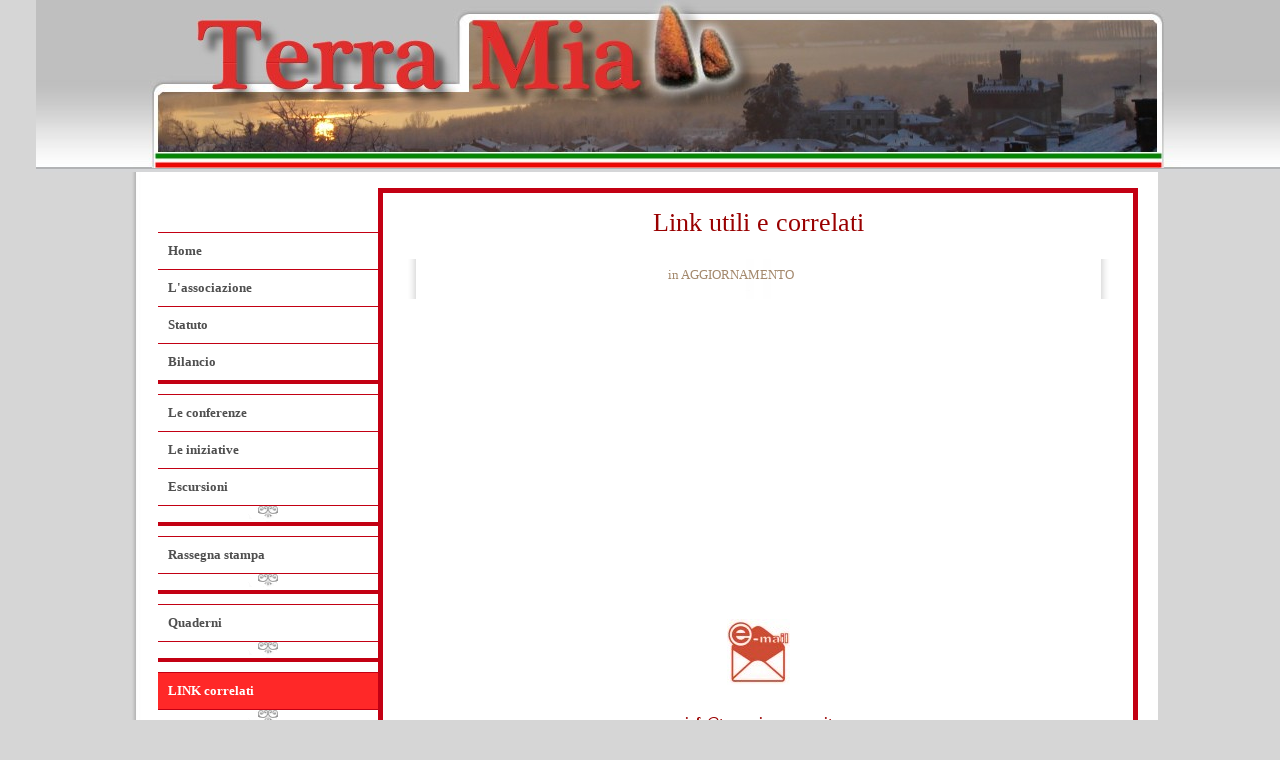

--- FILE ---
content_type: text/html
request_url: https://www.terramiacanavese.it/link.html
body_size: 1352
content:
<!DOCTYPE html PUBLIC "-//W3C//DTD XHTML 1.0 Strict//EN" "http://www.w3.org/TR/xhtml1/DTD/xhtml1-strict.dtd">
<html xmlns="http://www.w3.org/1999/xhtml">
<head>
<!-- Design by Free CSS Templates http://www.freecsstemplates.org Released for free under a Creative Commons Attribution 2.5 License -->




  
  
  
  <meta content="text/html; charset=UTF-8" http-equiv="content-type" />



  


  
  
  
  
  
  <title>Link utili e correlati - associazione Terra Mia - Associazione
Terra Mia in Canavese - Terra Mia Canavese - Terra Mia Castellamonte -
Associazione Terra Mia</title>
  <meta name="keywords" content="quaderni,i quaderni,terra,mia,canavese,torino,piemonte,castellamonte,ceramica,ambiente,territorio,italia,quaderni,terra mia,terramia,terra mia canavese" />




  
  
  
  <meta content="" name="description" />




  
  
  
  <link type="text/css" rel="stylesheet" href="default.css" />
<meta name="Microsoft Border" content="l, default">
</head>


<body><!--msnavigation--><table dir="ltr" border="0" cellpadding="0" cellspacing="0" width="100%"><tr><td valign="top" width="1%">

<p>&nbsp;</p>

</td><td valign="top" width="24"></td><!--msnavigation--><td valign="top">




<div id="logo">
<img src="images/testata.jpg" alt="" height="168" width="1050" /></div>




<div id="wrap">
<div id="content">
<div id="sidebar">
<div id="menu">

<!-- INIZIO MENU LATERALE SX -->

<ul>




  <li><a href="index.html" title="">Home</a></li>




  <li><a href="associazione.html" title="">L'associazione</a></li>
	<li><a href="iniziative/Terra%20mia%20statuto.pdf">Statuto</a></li>
	<li><a href="bilancio%202015.htm">Bilancio</a></li>




</ul>




</div>




<div id="menu" class="boxed">
<div class="content">
<ul>




  <li><a href="conferenze.html" title="">Le conferenze</a></li>




  <li><a href="iniziative.html" title="">Le iniziative</a></li>




  <li><a href="escursioni.html" title="">Escursioni</a></li>




</ul>




</div>




</div>




<div id="menu" class="boxed">
<div class="content">
<ul>




  <li><a href="stampa.html" title="">Rassegna stampa</a></li>




</ul>




</div>




</div>




<div id="menu" class="boxed">
<div class="content">
<ul>




  <li><a href="quaderni.html" title="">Quaderni</a></li>




</ul>




</div>




</div>




<div id="menu" class="boxed">
<div class="content">
<ul>




  <li class="active"><a href="link.html" title="">LINK correlati</a></li>




</ul>




<!-- FINE MENU LATERALE SX -->

</div>




</div>




</div>




<br />




<div id="main">
<div id="example">
<h2 style="text-align: center; color: rgb(153, 0, 0);">Link utili e correlati</h2>




<div style="text-align: center;">
<table id="tabmcc" style="width: 705px; text-align: left; margin-left: auto; margin-right: auto;" border="0" cellpadding="4" cellspacing="8">




  <tbody>




    <tr>




      <td style="text-align: center; font-weight: bold; width: 52px;"><br />




      </td>




      <td style="width: 220px; text-align: right;">in AGGIORNAMENTO</td>




      <td style="width: 220px; text-align: left;" undefined="">

      </td>




    </tr>




    <tr>




      <td style="text-align: center; font-weight: bold; width: 52px;"></td>




      <td style="width: 220px; text-align: right;"></td>




      <td style="font-weight: bold; width: 220px; text-align: center;" undefined=""></td>




    </tr>




  
  
  
  </tbody>
</table>




</div>




<br />


<br />


<div style="text-align: center;"><br />

</div>


<br />


<span style="font-family: Arial;"><span style="color: rgb(153, 0, 0);"></span></span><br />


<br />


<br />


<br />


<br />


<br />


<br />


<br />


<br />


<br />


<br />


<br />


<br />


<br />


<br />


<br />



<p class="MsoNormal" style="text-align: center;"><img style="width: 63px; height: 66px;" alt="" src="images/email.jpg" /></p>




<p class="MsoNormal" style="text-align: center;"><a href="mailto:info@terramiacanavese.it"><span style="font-weight: bold; color: rgb(153, 0, 0);">info@terramiacanavese.it</span></a></p>




<p class="MsoNormal" style="text-align: center;"><a href="mailto:info@terra-mia.org"><span style="font-weight: bold; color: rgb(153, 0, 0);">info@terra-mia.org</span></a></p>




<br />




</div>




</div>




<div id="extra"></div>




<div id="footer">
<p>Copyright &copy; . All
Rights Reserved. Designed by <a href="mailto:chia@chiaonline.it">Chia
- WEB</a>.</p>




<p id="links"><a href="#">Privacy Policy</a>
| <a href="#">Terms of Use</a></p>




</div>




</div>




</div>




<!--msnavigation--></td></tr><!--msnavigation--></table></body>
</html>


--- FILE ---
content_type: text/css
request_url: https://www.terramiacanavese.it/default.css
body_size: 1540
content:

/*
Design by Free CSS Templates
http://www.freecsstemplates.org
Released for free under a Creative Commons Attribution 2.5 License
*/

* {
	margin: 0;
	padding: 0;
}

body {
	background: #D6D6D6 url(images/sfondopag.jpg) repeat-y center top;
	/*background: #FFFFFF url(images/img01.gif) repeat-x;*/
	font: normal small Georgia, "Times New Roman", Times, serif;
	color: #A4896D;
}

h1, h2, h3 {
	color: #000069;
}

h2 {
	margin-bottom: .8em;
	font-size: 2em;
	font-weight: normal;
}

h3 {
	margin-bottom: 1em;
	font-size: small;
}

p, blockquote, ul, ol {
	margin-bottom: 1.4em;
	line-height: 1.8em;
}

p {
}

blockquote {
	margin-left: 3em;
	margin-right: 3em;
	padding: 1em 1em 0 1em;
	background: #FAF3ED;
	border: 1px dotted #000099;
	font-style: italic;
	color: #000099;
}

ul {
	margin-left: 3em;
}

ul li {
}

ol {
	margin-left: 3em;
}

ol li {
}

a {
	text-decoration: none;
	color: #505050;
}
/*EFFETTO ZOOM*/
a.zoom img
{
    border: solid 20px #bbbbbb;   
}
a.zoomsx img
{
    border: solid 20px #bbbbbb;    
}

/*Nascondiamo poi tutti gli span contenuti sempre all'interno del link con la classe sopra citata:*/

a.zoom span
{
    position: absolute;
    visibility: hidden;
}
a.zoomsx span
{
    position: absolute;
    visibility: hidden;
}

/*Impostiamo l'evento hover sulla miniatura, gestendo sia il posizionamento che la sovrapposizione:*/

a.zoom
{
    position: relative;
    z-index: 0;
}
a.zoomsx
{
    position: relative;
    z-index: 0;
}
a.zoom:hover
{
    z-index: 1;
}
a.zoomsx:hover
{
    z-index: 1;
}

/*In fine impostiamo la visualizzazione e la posizione da sinistra e da destra dell'immagine grande rispetto alla piccola:*/

a.zoom:hover span
{
    visibility: visible;
    bottom: -200px;
    left: 140px;
}
a.zoomsx:hover span
{
    visibility: visible;
    bottom: -200px;
    right: 140px;
}

a:hover {
	text-decoration: underline;
}

.hr hr {
	display: none;
}

.hr {
	clear: left;
	height: 70px;
	background: url(images/img04.gif) no-repeat center;
}

/* Boxed Style */

.boxed {
	margin-bottom: 20px;
	padding-bottom: 16px;
	background: url(images/img06.gif) no-repeat center bottom;
}

.boxed .title {
	background: url(images/img05.gif) no-repeat right;
	font-size: 1.6em;
}

.boxed .content {
	border-bottom: 1px solid #C30013;
}
#tabmcctop {
	margin-bottom: 0px;
	padding-bottom: 16px;
	background: #ffffff url(images/topquaderno.jpg) no-repeat center top;
}

#tabmcc {
	background: #FFFFFF url(images/sfondoquaderno.jpg) repeat-y center top;
	/*background: #FFFFFF url(images/img01.gif) repeat-x;*/
	/*font: normal small Georgia, "Times New Roman", Times, serif;*/
	/*color: #A4896D;*/
}

#tabmccbottom{
	margin-top: 0px;
	padding-top: 16px;
	background: #ffffff url(images/bottomquaderno.jpg) no-repeat center top;
}

/* Logo */
#wrap { padding: 0px 0px 0px 0px; width: 1000px; margin:0px auto; background: #fff;}

#logo  {
	margin: 0px 0px 0px 0px;
	padding: 0px 0px 0px 0px;
	background: #D6D6D6 url(images/img01.jpg) repeat-x left top;
	text-align: center;
	} 

#logo h1 {
	float: left;
	font-size: 2.6em;
}

#logo h2 {
	float: left;
	padding: .75em 0 0 .4em;
	font-size: 1.4em;
	font-style: italic;
}

#logo a {
	color: #F4E7DB;
}

/* Content */

#content {
}

/* Content > Main */

#main {
	margin: 0 20px 0 220px;
	padding: 15px;
	background: #FFFFFF;
	border: 5px solid #C30013;
}

#extra {
	height: 31px;
	margin: 0 20px 0 220px;
	background: url(images/img02.gif) repeat-x;
}

/* Content > Main > Welcome */

#welcome {
	border: 2px solid #C30013;
	margin: 2px 2px 2px 2px;
	padding: 3px;
}

/* Content > Main > Example */

#example {
}

/* Content > Sidebar */

#sidebar {
	float: left;
	width: 220px;
	padding: 60px 20px 0 0;
}

/* Content > Sidebar > Login */

#login {
}

#login form {
}

#login fieldset {
	border: none;
}

#login legend {
	display: none;
}

#login label {
	font-size: x-small;
	font-weight: bold;
}

#login input {
	margin-bottom: 5px;
	padding: 2px 5px;
	border: 1px solid #B43939;
	font-family: Verdana, Arial, Helvetica, sans-serif;
}

#inputtext1, #inputtext2 {
	color: #B43939;
}

#inputsubmit1 {
	background: #B43939;
	color: #FFFFFF;
}

/* Content > Sidebar > Menu */

#menu {
	margin-bottom: 10px;
	border-bottom: 4px solid #C30013;
}

#menu ul {
	margin: 0;
	list-style: none;
	line-height: normal;
}

#menu li {
	display: inline;
}

#menu a {
	display: block;
	padding: 10px;
	border-top: 1px solid #C30013;
	font-weight: bold;
}

#menu a:hover, #menu .active a {
	background: #FF2828;
	text-decoration: none;
	color: #FFFFFF;
}

/* Content > Sidebar > Updates*/

#updates {
}

#updates ul {
	margin: 0;
	list-style: none;
}

#updates h3 {
	margin: 0;
	font-size: x-small;
}

#updates p {
	margin-bottom: 1.4em;
	font-size: smaller;
	line-height: normal;
}

/* Content > Sidebar > Partners*/

#partners {
}

#partners .content {
	padding: 10px 0;
}

#partners ul {
	margin: 0;
	border-bottom: 1px solid #D1BC5C;
	list-style: none;
	line-height: normal;
}

#partners li {
	padding: 10px;
	border-top: 1px solid #D1BC5C;
}

/* Footer */

#footer {
	clear: both;
	padding: 20px 40px 40px 40px;
	background: #d9d9d9;
}

#footer p {
	margin: 0;
	font-size: x-small;
	color: #C30013;
}

#footer a {
	text-decoration: underline;
	color: #C30013;
}

#footer a:hover {
	text-decoration: none;
	color: #F4E7DB;
}

/* Footer > Legal */

#legal a {
}

/* Footer > Links */

#links {
}